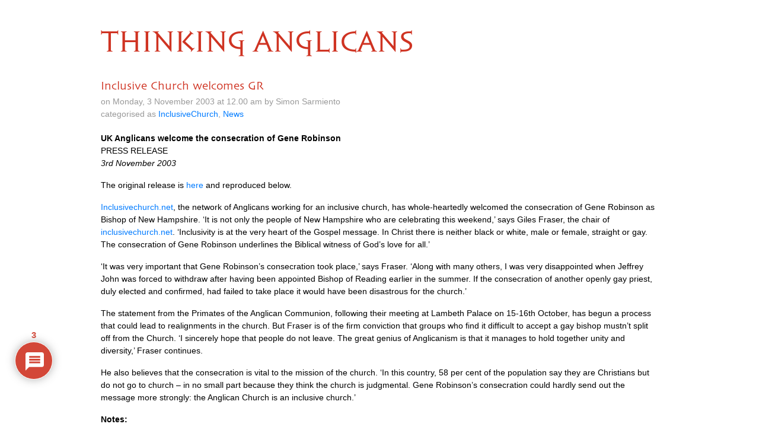

--- FILE ---
content_type: text/html; charset=UTF-8
request_url: https://www.thinkinganglicans.org.uk/287-2/
body_size: 70097
content:
<!DOCTYPE html>
<html lang="en">

<head>
  <meta charset="utf-8">
  <meta http-equiv="X-UA-Compatible" content="IE=edge">
  <meta name="viewport" content="width=device-width, initial-scale=1">
  <meta name="description" content="">
  <meta name="author" content="">

<!-- HTML5 shim and Respond.js for IE8 support of HTML5 elements and media queries -->
  <!--[if lt IE 9]>
      <script src="https://oss.maxcdn.com/html5shiv/3.7.2/html5shiv.min.js"></script>
      <script src="https://oss.maxcdn.com/respond/1.4.2/respond.min.js"></script>
      <![endif]-->
  <title>Inclusive Church welcomes GR | Thinking Anglicans</title>
	<style>img:is([sizes="auto" i], [sizes^="auto," i]) { contain-intrinsic-size: 3000px 1500px }</style>
	<script type="text/javascript">
/* <![CDATA[ */
window.koko_analytics = {"url":"https:\/\/www.thinkinganglicans.org.uk\/wp-admin\/admin-ajax.php?action=koko_analytics_collect","site_url":"https:\/\/www.thinkinganglicans.org.uk","post_id":14320,"path":"\/287-2\/","method":"fingerprint","use_cookie":false};
/* ]]> */
</script>

		<!-- All in One SEO 4.8.9 - aioseo.com -->
	<meta name="robots" content="max-image-preview:large" />
	<meta name="author" content="Simon Sarmiento"/>
	<link rel="canonical" href="https://www.thinkinganglicans.org.uk/287-2/" />
	<meta name="generator" content="All in One SEO (AIOSEO) 4.8.9" />
		<meta property="og:locale" content="en_GB" />
		<meta property="og:site_name" content="Thinking Anglicans" />
		<meta property="og:type" content="article" />
		<meta property="og:title" content="Inclusive Church welcomes GR | Thinking Anglicans" />
		<meta property="og:url" content="https://www.thinkinganglicans.org.uk/287-2/" />
		<meta property="article:published_time" content="2003-11-03T00:00:00+00:00" />
		<meta property="article:modified_time" content="2003-11-03T00:00:00+00:00" />
		<meta name="twitter:card" content="summary" />
		<meta name="twitter:title" content="Inclusive Church welcomes GR | Thinking Anglicans" />
		<script type="application/ld+json" class="aioseo-schema">
			{"@context":"https:\/\/schema.org","@graph":[{"@type":"Article","@id":"https:\/\/www.thinkinganglicans.org.uk\/287-2\/#article","name":"Inclusive Church welcomes GR | Thinking Anglicans","headline":"Inclusive Church welcomes GR","author":{"@id":"https:\/\/www.thinkinganglicans.org.uk\/author\/simon-sarmiento\/#author"},"publisher":{"@id":"https:\/\/www.thinkinganglicans.org.uk\/#organization"},"datePublished":"2003-11-03T00:00:00+00:00","dateModified":"2003-11-03T00:00:00+00:00","inLanguage":"en-GB","commentCount":3,"mainEntityOfPage":{"@id":"https:\/\/www.thinkinganglicans.org.uk\/287-2\/#webpage"},"isPartOf":{"@id":"https:\/\/www.thinkinganglicans.org.uk\/287-2\/#webpage"},"articleSection":"InclusiveChurch, News"},{"@type":"BreadcrumbList","@id":"https:\/\/www.thinkinganglicans.org.uk\/287-2\/#breadcrumblist","itemListElement":[{"@type":"ListItem","@id":"https:\/\/www.thinkinganglicans.org.uk#listItem","position":1,"name":"Home","item":"https:\/\/www.thinkinganglicans.org.uk","nextItem":{"@type":"ListItem","@id":"https:\/\/www.thinkinganglicans.org.uk\/category\/inclusivechurch\/#listItem","name":"InclusiveChurch"}},{"@type":"ListItem","@id":"https:\/\/www.thinkinganglicans.org.uk\/category\/inclusivechurch\/#listItem","position":2,"name":"InclusiveChurch","item":"https:\/\/www.thinkinganglicans.org.uk\/category\/inclusivechurch\/","nextItem":{"@type":"ListItem","@id":"https:\/\/www.thinkinganglicans.org.uk\/287-2\/#listItem","name":"Inclusive Church welcomes GR"},"previousItem":{"@type":"ListItem","@id":"https:\/\/www.thinkinganglicans.org.uk#listItem","name":"Home"}},{"@type":"ListItem","@id":"https:\/\/www.thinkinganglicans.org.uk\/287-2\/#listItem","position":3,"name":"Inclusive Church welcomes GR","previousItem":{"@type":"ListItem","@id":"https:\/\/www.thinkinganglicans.org.uk\/category\/inclusivechurch\/#listItem","name":"InclusiveChurch"}}]},{"@type":"Organization","@id":"https:\/\/www.thinkinganglicans.org.uk\/#organization","name":"Thinking Anglicans","url":"https:\/\/www.thinkinganglicans.org.uk\/"},{"@type":"Person","@id":"https:\/\/www.thinkinganglicans.org.uk\/author\/simon-sarmiento\/#author","url":"https:\/\/www.thinkinganglicans.org.uk\/author\/simon-sarmiento\/","name":"Simon Sarmiento","image":{"@type":"ImageObject","@id":"https:\/\/www.thinkinganglicans.org.uk\/287-2\/#authorImage","url":"https:\/\/secure.gravatar.com\/avatar\/72ceb6431022490eae1c54214e86b7209683d8144a3c969af178210d86c0df5c?s=96&d=mm&r=g","width":96,"height":96,"caption":"Simon Sarmiento"}},{"@type":"WebPage","@id":"https:\/\/www.thinkinganglicans.org.uk\/287-2\/#webpage","url":"https:\/\/www.thinkinganglicans.org.uk\/287-2\/","name":"Inclusive Church welcomes GR | Thinking Anglicans","inLanguage":"en-GB","isPartOf":{"@id":"https:\/\/www.thinkinganglicans.org.uk\/#website"},"breadcrumb":{"@id":"https:\/\/www.thinkinganglicans.org.uk\/287-2\/#breadcrumblist"},"author":{"@id":"https:\/\/www.thinkinganglicans.org.uk\/author\/simon-sarmiento\/#author"},"creator":{"@id":"https:\/\/www.thinkinganglicans.org.uk\/author\/simon-sarmiento\/#author"},"datePublished":"2003-11-03T00:00:00+00:00","dateModified":"2003-11-03T00:00:00+00:00"},{"@type":"WebSite","@id":"https:\/\/www.thinkinganglicans.org.uk\/#website","url":"https:\/\/www.thinkinganglicans.org.uk\/","name":"Thinking Anglicans","inLanguage":"en-GB","publisher":{"@id":"https:\/\/www.thinkinganglicans.org.uk\/#organization"}}]}
		</script>
		<!-- All in One SEO -->

<link rel='dns-prefetch' href='//stackpath.bootstrapcdn.com' />
<link rel="alternate" type="application/rss+xml" title="Thinking Anglicans &raquo; Inclusive Church welcomes GR Comments Feed" href="https://www.thinkinganglicans.org.uk/287-2/feed/" />
<script type="text/javascript">
/* <![CDATA[ */
window._wpemojiSettings = {"baseUrl":"https:\/\/s.w.org\/images\/core\/emoji\/16.0.1\/72x72\/","ext":".png","svgUrl":"https:\/\/s.w.org\/images\/core\/emoji\/16.0.1\/svg\/","svgExt":".svg","source":{"concatemoji":"https:\/\/www.thinkinganglicans.org.uk\/wp-includes\/js\/wp-emoji-release.min.js?ver=6.8.3"}};
/*! This file is auto-generated */
!function(s,n){var o,i,e;function c(e){try{var t={supportTests:e,timestamp:(new Date).valueOf()};sessionStorage.setItem(o,JSON.stringify(t))}catch(e){}}function p(e,t,n){e.clearRect(0,0,e.canvas.width,e.canvas.height),e.fillText(t,0,0);var t=new Uint32Array(e.getImageData(0,0,e.canvas.width,e.canvas.height).data),a=(e.clearRect(0,0,e.canvas.width,e.canvas.height),e.fillText(n,0,0),new Uint32Array(e.getImageData(0,0,e.canvas.width,e.canvas.height).data));return t.every(function(e,t){return e===a[t]})}function u(e,t){e.clearRect(0,0,e.canvas.width,e.canvas.height),e.fillText(t,0,0);for(var n=e.getImageData(16,16,1,1),a=0;a<n.data.length;a++)if(0!==n.data[a])return!1;return!0}function f(e,t,n,a){switch(t){case"flag":return n(e,"\ud83c\udff3\ufe0f\u200d\u26a7\ufe0f","\ud83c\udff3\ufe0f\u200b\u26a7\ufe0f")?!1:!n(e,"\ud83c\udde8\ud83c\uddf6","\ud83c\udde8\u200b\ud83c\uddf6")&&!n(e,"\ud83c\udff4\udb40\udc67\udb40\udc62\udb40\udc65\udb40\udc6e\udb40\udc67\udb40\udc7f","\ud83c\udff4\u200b\udb40\udc67\u200b\udb40\udc62\u200b\udb40\udc65\u200b\udb40\udc6e\u200b\udb40\udc67\u200b\udb40\udc7f");case"emoji":return!a(e,"\ud83e\udedf")}return!1}function g(e,t,n,a){var r="undefined"!=typeof WorkerGlobalScope&&self instanceof WorkerGlobalScope?new OffscreenCanvas(300,150):s.createElement("canvas"),o=r.getContext("2d",{willReadFrequently:!0}),i=(o.textBaseline="top",o.font="600 32px Arial",{});return e.forEach(function(e){i[e]=t(o,e,n,a)}),i}function t(e){var t=s.createElement("script");t.src=e,t.defer=!0,s.head.appendChild(t)}"undefined"!=typeof Promise&&(o="wpEmojiSettingsSupports",i=["flag","emoji"],n.supports={everything:!0,everythingExceptFlag:!0},e=new Promise(function(e){s.addEventListener("DOMContentLoaded",e,{once:!0})}),new Promise(function(t){var n=function(){try{var e=JSON.parse(sessionStorage.getItem(o));if("object"==typeof e&&"number"==typeof e.timestamp&&(new Date).valueOf()<e.timestamp+604800&&"object"==typeof e.supportTests)return e.supportTests}catch(e){}return null}();if(!n){if("undefined"!=typeof Worker&&"undefined"!=typeof OffscreenCanvas&&"undefined"!=typeof URL&&URL.createObjectURL&&"undefined"!=typeof Blob)try{var e="postMessage("+g.toString()+"("+[JSON.stringify(i),f.toString(),p.toString(),u.toString()].join(",")+"));",a=new Blob([e],{type:"text/javascript"}),r=new Worker(URL.createObjectURL(a),{name:"wpTestEmojiSupports"});return void(r.onmessage=function(e){c(n=e.data),r.terminate(),t(n)})}catch(e){}c(n=g(i,f,p,u))}t(n)}).then(function(e){for(var t in e)n.supports[t]=e[t],n.supports.everything=n.supports.everything&&n.supports[t],"flag"!==t&&(n.supports.everythingExceptFlag=n.supports.everythingExceptFlag&&n.supports[t]);n.supports.everythingExceptFlag=n.supports.everythingExceptFlag&&!n.supports.flag,n.DOMReady=!1,n.readyCallback=function(){n.DOMReady=!0}}).then(function(){return e}).then(function(){var e;n.supports.everything||(n.readyCallback(),(e=n.source||{}).concatemoji?t(e.concatemoji):e.wpemoji&&e.twemoji&&(t(e.twemoji),t(e.wpemoji)))}))}((window,document),window._wpemojiSettings);
/* ]]> */
</script>
<style id='wp-emoji-styles-inline-css' type='text/css'>

	img.wp-smiley, img.emoji {
		display: inline !important;
		border: none !important;
		box-shadow: none !important;
		height: 1em !important;
		width: 1em !important;
		margin: 0 0.07em !important;
		vertical-align: -0.1em !important;
		background: none !important;
		padding: 0 !important;
	}
</style>
<link rel='stylesheet' id='bootstrap-css' href='https://stackpath.bootstrapcdn.com/bootstrap/4.1.1/css/bootstrap.min.css' type='text/css' media='all' />
<link rel='stylesheet' id='ta-font-css' href='https://www.thinkinganglicans.org.uk/wp-content/themes/ta/sophia/sophia.css' type='text/css' media='all' />
<link rel='stylesheet' id='ta-skia-css' href='https://www.thinkinganglicans.org.uk/wp-content/themes/ta/skia/skia.css' type='text/css' media='all' />
<link rel='stylesheet' id='ta-style-css' href='https://www.thinkinganglicans.org.uk/wp-content/themes/ta/style.css' type='text/css' media='all' />
<link rel='stylesheet' id='wpdiscuz-frontend-css-css' href='https://www.thinkinganglicans.org.uk/wp-content/plugins/wpdiscuz/themes/default/style.css?ver=7.6.35' type='text/css' media='all' />
<style id='wpdiscuz-frontend-css-inline-css' type='text/css'>
 #wpdcom .wpd-blog-administrator .wpd-comment-label{color:#ffffff;background-color:#CF3322;border:none}#wpdcom .wpd-blog-administrator .wpd-comment-author, #wpdcom .wpd-blog-administrator .wpd-comment-author a{color:#CF3322}#wpdcom.wpd-layout-1 .wpd-comment .wpd-blog-administrator .wpd-avatar img{border-color:#CF3322}#wpdcom.wpd-layout-2 .wpd-comment.wpd-reply .wpd-comment-wrap.wpd-blog-administrator{border-left:3px solid #CF3322}#wpdcom.wpd-layout-2 .wpd-comment .wpd-blog-administrator .wpd-avatar img{border-bottom-color:#CF3322}#wpdcom.wpd-layout-3 .wpd-blog-administrator .wpd-comment-subheader{border-top:1px dashed #CF3322}#wpdcom.wpd-layout-3 .wpd-reply .wpd-blog-administrator .wpd-comment-right{border-left:1px solid #CF3322}#wpdcom .wpd-blog-editor .wpd-comment-label{color:#ffffff;background-color:#CF3322;border:none}#wpdcom .wpd-blog-editor .wpd-comment-author, #wpdcom .wpd-blog-editor .wpd-comment-author a{color:#CF3322}#wpdcom.wpd-layout-1 .wpd-comment .wpd-blog-editor .wpd-avatar img{border-color:#CF3322}#wpdcom.wpd-layout-2 .wpd-comment.wpd-reply .wpd-comment-wrap.wpd-blog-editor{border-left:3px solid #CF3322}#wpdcom.wpd-layout-2 .wpd-comment .wpd-blog-editor .wpd-avatar img{border-bottom-color:#CF3322}#wpdcom.wpd-layout-3 .wpd-blog-editor .wpd-comment-subheader{border-top:1px dashed #CF3322}#wpdcom.wpd-layout-3 .wpd-reply .wpd-blog-editor .wpd-comment-right{border-left:1px solid #CF3322}#wpdcom .wpd-blog-author .wpd-comment-label{color:#ffffff;background-color:#CF3322;border:none}#wpdcom .wpd-blog-author .wpd-comment-author, #wpdcom .wpd-blog-author .wpd-comment-author a{color:#CF3322}#wpdcom.wpd-layout-1 .wpd-comment .wpd-blog-author .wpd-avatar img{border-color:#CF3322}#wpdcom.wpd-layout-2 .wpd-comment .wpd-blog-author .wpd-avatar img{border-bottom-color:#CF3322}#wpdcom.wpd-layout-3 .wpd-blog-author .wpd-comment-subheader{border-top:1px dashed #CF3322}#wpdcom.wpd-layout-3 .wpd-reply .wpd-blog-author .wpd-comment-right{border-left:1px solid #CF3322}#wpdcom .wpd-blog-contributor .wpd-comment-label{color:#ffffff;background-color:#CF3322;border:none}#wpdcom .wpd-blog-contributor .wpd-comment-author, #wpdcom .wpd-blog-contributor .wpd-comment-author a{color:#CF3322}#wpdcom.wpd-layout-1 .wpd-comment .wpd-blog-contributor .wpd-avatar img{border-color:#CF3322}#wpdcom.wpd-layout-2 .wpd-comment .wpd-blog-contributor .wpd-avatar img{border-bottom-color:#CF3322}#wpdcom.wpd-layout-3 .wpd-blog-contributor .wpd-comment-subheader{border-top:1px dashed #CF3322}#wpdcom.wpd-layout-3 .wpd-reply .wpd-blog-contributor .wpd-comment-right{border-left:1px solid #CF3322}#wpdcom .wpd-blog-subscriber .wpd-comment-label{color:#ffffff;background-color:#CF3322;border:none}#wpdcom .wpd-blog-subscriber .wpd-comment-author, #wpdcom .wpd-blog-subscriber .wpd-comment-author a{color:#CF3322}#wpdcom.wpd-layout-2 .wpd-comment .wpd-blog-subscriber .wpd-avatar img{border-bottom-color:#CF3322}#wpdcom.wpd-layout-3 .wpd-blog-subscriber .wpd-comment-subheader{border-top:1px dashed #CF3322}#wpdcom .wpd-blog-post_author .wpd-comment-label{color:#ffffff;background-color:#CF3322;border:none}#wpdcom .wpd-blog-post_author .wpd-comment-author, #wpdcom .wpd-blog-post_author .wpd-comment-author a{color:#CF3322}#wpdcom .wpd-blog-post_author .wpd-avatar img{border-color:#CF3322}#wpdcom.wpd-layout-1 .wpd-comment .wpd-blog-post_author .wpd-avatar img{border-color:#CF3322}#wpdcom.wpd-layout-2 .wpd-comment.wpd-reply .wpd-comment-wrap.wpd-blog-post_author{border-left:3px solid #CF3322}#wpdcom.wpd-layout-2 .wpd-comment .wpd-blog-post_author .wpd-avatar img{border-bottom-color:#CF3322}#wpdcom.wpd-layout-3 .wpd-blog-post_author .wpd-comment-subheader{border-top:1px dashed #CF3322}#wpdcom.wpd-layout-3 .wpd-reply .wpd-blog-post_author .wpd-comment-right{border-left:1px solid #CF3322}#wpdcom .wpd-blog-guest .wpd-comment-label{color:#ffffff;background-color:#CF3322;border:none}#wpdcom .wpd-blog-guest .wpd-comment-author, #wpdcom .wpd-blog-guest .wpd-comment-author a{color:#CF3322}#wpdcom.wpd-layout-3 .wpd-blog-guest .wpd-comment-subheader{border-top:1px dashed #CF3322}#comments, #respond, .comments-area, #wpdcom{}#wpdcom .ql-editor > *{color:#000000}#wpdcom .ql-editor::before{}#wpdcom .ql-toolbar{border:1px solid #DDDDDD;border-top:none}#wpdcom .ql-container{border:1px solid #DDDDDD;border-bottom:none}#wpdcom .wpd-form-row .wpdiscuz-item input[type="text"], #wpdcom .wpd-form-row .wpdiscuz-item input[type="email"], #wpdcom .wpd-form-row .wpdiscuz-item input[type="url"], #wpdcom .wpd-form-row .wpdiscuz-item input[type="color"], #wpdcom .wpd-form-row .wpdiscuz-item input[type="date"], #wpdcom .wpd-form-row .wpdiscuz-item input[type="datetime"], #wpdcom .wpd-form-row .wpdiscuz-item input[type="datetime-local"], #wpdcom .wpd-form-row .wpdiscuz-item input[type="month"], #wpdcom .wpd-form-row .wpdiscuz-item input[type="number"], #wpdcom .wpd-form-row .wpdiscuz-item input[type="time"], #wpdcom textarea, #wpdcom select{border:1px solid #DDDDDD;color:#000000}#wpdcom .wpd-form-row .wpdiscuz-item textarea{border:1px solid #DDDDDD}#wpdcom input::placeholder, #wpdcom textarea::placeholder, #wpdcom input::-moz-placeholder, #wpdcom textarea::-webkit-input-placeholder{}#wpdcom .wpd-comment-text{color:#000000}#wpdcom .wpd-thread-head .wpd-thread-info{border-bottom:2px solid #CF3322}#wpdcom .wpd-thread-head .wpd-thread-info.wpd-reviews-tab svg{fill:#CF3322}#wpdcom .wpd-thread-head .wpdiscuz-user-settings{border-bottom:2px solid #CF3322}#wpdcom .wpd-thread-head .wpdiscuz-user-settings:hover{color:#CF3322}#wpdcom .wpd-comment .wpd-follow-link:hover{color:#CF3322}#wpdcom .wpd-comment-status .wpd-sticky{color:#CF3322}#wpdcom .wpd-thread-filter .wpdf-active{color:#CF3322;border-bottom-color:#CF3322}#wpdcom .wpd-comment-info-bar{border:1px dashed #d95c4f;background:#fbebe9}#wpdcom .wpd-comment-info-bar .wpd-current-view i{color:#CF3322}#wpdcom .wpd-filter-view-all:hover{background:#CF3322}#wpdcom .wpdiscuz-item .wpdiscuz-rating > label{color:#DDDDDD}#wpdcom .wpdiscuz-item .wpdiscuz-rating:not(:checked) > label:hover, .wpdiscuz-rating:not(:checked) > label:hover ~ label{}#wpdcom .wpdiscuz-item .wpdiscuz-rating > input ~ label:hover, #wpdcom .wpdiscuz-item .wpdiscuz-rating > input:not(:checked) ~ label:hover ~ label, #wpdcom .wpdiscuz-item .wpdiscuz-rating > input:not(:checked) ~ label:hover ~ label{color:#FFED85}#wpdcom .wpdiscuz-item .wpdiscuz-rating > input:checked ~ label:hover, #wpdcom .wpdiscuz-item .wpdiscuz-rating > input:checked ~ label:hover, #wpdcom .wpdiscuz-item .wpdiscuz-rating > label:hover ~ input:checked ~ label, #wpdcom .wpdiscuz-item .wpdiscuz-rating > input:checked + label:hover ~ label, #wpdcom .wpdiscuz-item .wpdiscuz-rating > input:checked ~ label:hover ~ label, .wpd-custom-field .wcf-active-star, #wpdcom .wpdiscuz-item .wpdiscuz-rating > input:checked ~ label{color:#FFD700}#wpd-post-rating .wpd-rating-wrap .wpd-rating-stars svg .wpd-star{fill:#DDDDDD}#wpd-post-rating .wpd-rating-wrap .wpd-rating-stars svg .wpd-active{fill:#FFD700}#wpd-post-rating .wpd-rating-wrap .wpd-rate-starts svg .wpd-star{fill:#DDDDDD}#wpd-post-rating .wpd-rating-wrap .wpd-rate-starts:hover svg .wpd-star{fill:#FFED85}#wpd-post-rating.wpd-not-rated .wpd-rating-wrap .wpd-rate-starts svg:hover ~ svg .wpd-star{fill:#DDDDDD}.wpdiscuz-post-rating-wrap .wpd-rating .wpd-rating-wrap .wpd-rating-stars svg .wpd-star{fill:#DDDDDD}.wpdiscuz-post-rating-wrap .wpd-rating .wpd-rating-wrap .wpd-rating-stars svg .wpd-active{fill:#FFD700}#wpdcom .wpd-comment .wpd-follow-active{color:#ff7a00}#wpdcom .page-numbers{color:#555;border:#555 1px solid}#wpdcom span.current{background:#555}#wpdcom.wpd-layout-1 .wpd-new-loaded-comment > .wpd-comment-wrap > .wpd-comment-right{background:#FFFAD6}#wpdcom.wpd-layout-2 .wpd-new-loaded-comment.wpd-comment > .wpd-comment-wrap > .wpd-comment-right{background:#FFFAD6}#wpdcom.wpd-layout-2 .wpd-new-loaded-comment.wpd-comment.wpd-reply > .wpd-comment-wrap > .wpd-comment-right{background:transparent}#wpdcom.wpd-layout-2 .wpd-new-loaded-comment.wpd-comment.wpd-reply > .wpd-comment-wrap{background:#FFFAD6}#wpdcom.wpd-layout-3 .wpd-new-loaded-comment.wpd-comment > .wpd-comment-wrap > .wpd-comment-right{background:#FFFAD6}#wpdcom .wpd-follow:hover i, #wpdcom .wpd-unfollow:hover i, #wpdcom .wpd-comment .wpd-follow-active:hover i{color:#CF3322}#wpdcom .wpdiscuz-readmore{cursor:pointer;color:#CF3322}.wpd-custom-field .wcf-pasiv-star, #wpcomm .wpdiscuz-item .wpdiscuz-rating > label{color:#DDDDDD}.wpd-wrapper .wpd-list-item.wpd-active{border-top:3px solid #CF3322}#wpdcom.wpd-layout-2 .wpd-comment.wpd-reply.wpd-unapproved-comment .wpd-comment-wrap{border-left:3px solid #FFFAD6}#wpdcom.wpd-layout-3 .wpd-comment.wpd-reply.wpd-unapproved-comment .wpd-comment-right{border-left:1px solid #FFFAD6}#wpdcom .wpd-prim-button{background-color:#555555;color:#FFFFFF}#wpdcom .wpd_label__check i.wpdicon-on{color:#555555;border:1px solid #aaaaaa}#wpd-bubble-wrapper #wpd-bubble-all-comments-count{color:#CF3322}#wpd-bubble-wrapper > div{background-color:#CF3322}#wpd-bubble-wrapper > #wpd-bubble #wpd-bubble-add-message{background-color:#CF3322}#wpd-bubble-wrapper > #wpd-bubble #wpd-bubble-add-message::before{border-left-color:#CF3322;border-right-color:#CF3322}#wpd-bubble-wrapper.wpd-right-corner > #wpd-bubble #wpd-bubble-add-message::before{border-left-color:#CF3322;border-right-color:#CF3322}.wpd-inline-icon-wrapper path.wpd-inline-icon-first{fill:#CF3322}.wpd-inline-icon-count{background-color:#CF3322}.wpd-inline-icon-count::before{border-right-color:#CF3322}.wpd-inline-form-wrapper::before{border-bottom-color:#CF3322}.wpd-inline-form-question{background-color:#CF3322}.wpd-inline-form{background-color:#CF3322}.wpd-last-inline-comments-wrapper{border-color:#CF3322}.wpd-last-inline-comments-wrapper::before{border-bottom-color:#CF3322}.wpd-last-inline-comments-wrapper .wpd-view-all-inline-comments{background:#CF3322}.wpd-last-inline-comments-wrapper .wpd-view-all-inline-comments:hover,.wpd-last-inline-comments-wrapper .wpd-view-all-inline-comments:active,.wpd-last-inline-comments-wrapper .wpd-view-all-inline-comments:focus{background-color:#CF3322}#wpdcom .ql-snow .ql-tooltip[data-mode="link"]::before{content:"Enter link:"}#wpdcom .ql-snow .ql-tooltip.ql-editing a.ql-action::after{content:"Save"}.comments-area{width:auto}.wpd-comment-text p{font-size:14px}
</style>
<link rel='stylesheet' id='wpdiscuz-fa-css' href='https://www.thinkinganglicans.org.uk/wp-content/plugins/wpdiscuz/assets/third-party/font-awesome-5.13.0/css/fa.min.css?ver=7.6.35' type='text/css' media='all' />
<link rel='stylesheet' id='wpdiscuz-combo-css-css' href='https://www.thinkinganglicans.org.uk/wp-content/plugins/wpdiscuz/assets/css/wpdiscuz-combo.min.css?ver=6.8.3' type='text/css' media='all' />
<script type="text/javascript" src="https://www.thinkinganglicans.org.uk/wp-includes/js/jquery/jquery.min.js?ver=3.7.1" id="jquery-core-js"></script>
<script type="text/javascript" src="https://www.thinkinganglicans.org.uk/wp-includes/js/jquery/jquery-migrate.min.js?ver=3.4.1" id="jquery-migrate-js"></script>
<link rel="https://api.w.org/" href="https://www.thinkinganglicans.org.uk/wp-json/" /><link rel="alternate" title="JSON" type="application/json" href="https://www.thinkinganglicans.org.uk/wp-json/wp/v2/posts/14320" /><link rel="EditURI" type="application/rsd+xml" title="RSD" href="https://www.thinkinganglicans.org.uk/xmlrpc.php?rsd" />
<meta name="generator" content="WordPress 6.8.3" />
<link rel='shortlink' href='https://www.thinkinganglicans.org.uk/?p=14320' />
<link rel="alternate" title="oEmbed (JSON)" type="application/json+oembed" href="https://www.thinkinganglicans.org.uk/wp-json/oembed/1.0/embed?url=https%3A%2F%2Fwww.thinkinganglicans.org.uk%2F287-2%2F" />
<link rel="alternate" title="oEmbed (XML)" type="text/xml+oembed" href="https://www.thinkinganglicans.org.uk/wp-json/oembed/1.0/embed?url=https%3A%2F%2Fwww.thinkinganglicans.org.uk%2F287-2%2F&#038;format=xml" />
<link rel="icon" href="https://www.thinkinganglicans.org.uk/wp-content/uploads/2018/06/cropped-ta-favicon-1-1-32x32.png" sizes="32x32" />
<link rel="icon" href="https://www.thinkinganglicans.org.uk/wp-content/uploads/2018/06/cropped-ta-favicon-1-1-192x192.png" sizes="192x192" />
<link rel="apple-touch-icon" href="https://www.thinkinganglicans.org.uk/wp-content/uploads/2018/06/cropped-ta-favicon-1-1-180x180.png" />
<meta name="msapplication-TileImage" content="https://www.thinkinganglicans.org.uk/wp-content/uploads/2018/06/cropped-ta-favicon-1-1-270x270.png" />
		<style type="text/css" id="wp-custom-css">
			
.ta-bt-first-word {
	text-transform: uppercase;
	color: #CF3322;
}

.ta-bt-after-first {
	text-transform: uppercase;
	color: #CF3322;
}
/*
#wpdcom .wpd-blog-guest .wpd-comment-author, #wpdcom .wpd-blog-guest .wpd-comment-author a 
{
    color: #CF3322;
}
#wpd-bubble-wrapper > div, #wpd-bubble-wrapper > #wpd-bubble #wpd-bubble-add-messag,#wpd-bubble-wrapper > #wpd-bubble #wpd-bubble-add-message, #wpdcom .wpd-blog-administrator .wpd-comment-label
{
    background-color: #CF3322;
}
#wpdcom.wpd-layout-1 .wpd-comment .wpd-blog-administrator .wpd-avatar img {
    border-color: #CF3322;
}

#wpd-bubble-wrapper #wpd-bubble-all-comments-count, #wpdcom .wpd-blog-administrator .wpd-comment-author, #wpdcom .wpd-blog-administrator .wpd-comment-author a
{
    color: #CF3322;
}
#wpd-bubble-wrapper > #wpd-bubble #wpd-bubble-add-message::before {
    border-left-color: #CF3322;
    border-right-color: #CF3322;
}
#wpdcom .wpdiscuz-readmore {
    color: #CF3322;
}
*/

/* 23 Nov 2020 */
img.full-width-img {
	width: 100%	;
  height: auto;
}		</style>
		</head>

<body>

<!--
  <div class="blog-masthead">
    <div class="container">
      <nav class="blog-nav">
        <a class="blog-nav-item active" href="#">Home</a>
        <a class="blog-nav-item" href="#">New features</a>
        <a class="blog-nav-item" href="#">Press</a>
        <a class="blog-nav-item" href="#">New hires</a>
        <a class="blog-nav-item" href="#">About</a>
      </nav>
    </div>
  </div>
-->

  <div class="container">

    <div class="blog-header">
      <h1 class="sophia blog-title"><a href="https://www.thinkinganglicans.org.uk"><span class="ta-bt-first-word">Thinking</span><span class="ta-bt-after-first"> Anglicans</span></a></h1>
      <p class="lead blog-description"></p>
    </div>

<div class="row">
  <div class="col-sm-12">

    <div class="blog-post">
  <h2 class="blog-post-title">Inclusive Church welcomes GR</h2>
  <p class="blog-post-meta">on Monday, 3 November 2003 at 12.00 am by Simon Sarmiento<br />
    categorised as <a href="https://www.thinkinganglicans.org.uk/category/inclusivechurch/" rel="category tag">InclusiveChurch</a>, <a href="https://www.thinkinganglicans.org.uk/category/news/" rel="category tag">News</a>  </p>

 <p><strong>UK Anglicans welcome the consecration of Gene Robinson</strong><br />
PRESS <span class="caps">RELEASE</span><br />
<em>3rd November 2003</em></p>
<p>The original release is <a href="http://www.inclusivechurch.net/pressrelease031101.shtml">here</a> and reproduced below.</p>
<p><span id="more-14320"></span></p>
<p><a href="http://www.inclusivechurch.net">Inclusivechurch.net</a>, the network of Anglicans working for an inclusive church, has whole-heartedly welcomed the consecration of Gene Robinson as Bishop of New Hampshire. &#8216;It is not only the people of New Hampshire who are celebrating this weekend,&#8217; says Giles Fraser, the chair of <a href="http://www.inclusivechurch.net">inclusivechurch.net</a>. &#8216;Inclusivity is at the very heart of the Gospel message. In Christ there is neither black or white, male or female, straight or gay. The consecration of Gene Robinson underlines the Biblical witness of God&#8217;s love for all.&#8217;</p>
<p>&#8216;It was very important that Gene Robinson&#8217;s consecration took place,&#8217; says Fraser. &#8216;Along with many others, I was very disappointed when Jeffrey John was forced to withdraw after having been appointed Bishop of Reading earlier in the summer. If the consecration of another openly gay priest, duly elected and confirmed, had failed to take place it would have been disastrous for the church.&#8217;</p>
<p>The statement from the Primates of the Anglican Communion, following their meeting at Lambeth Palace on 15-16th October, has begun a process that could lead to realignments in the church. But Fraser is of the firm conviction that groups who find it difficult to accept a gay bishop mustn&#8217;t split off from the Church. &#8216;I sincerely hope that people do not leave. The great genius of Anglicanism is that it manages to hold together unity and diversity,&#8217; Fraser continues.</p>
<p>He also believes that the consecration is vital to the mission of the church. &#8216;In this country, 58 per cent of the population say they are Christians but do not go to church &#8211; in no small part because they think the church is judgmental. Gene Robinson&#8217;s consecration could hardly send out the message more strongly: the Anglican Church is an inclusive church.&#8217;</p>
<p><strong>Notes:</strong></p>
<p>Giles Fraser, the chair of <a href="http://www.inclusivechurch.net">inclusivechurch.net</a>, can be contacted for comment directly on 07811 444011.</p>
<p><a href="http://www.inclusivechurch.net">Inclusivechurch.net</a> is a grassroots network of Anglicans with a campaigning edge, open to anyone who shares the vision of an inclusive church. It consists of thousands of people concerned over recent injustices in the church, including individuals from all wings of the Church. A number of organizations including <span class="caps">LGCM, </span>Changing Attitudes, Affirming Catholicism, <span class="caps">MCU, GRAS</span> and the Open Synod group are involved.</p>
<p>In August 2003 a petition was launched on the website <a href="http://www.inclusivechurch.net">inclusivechurch.net</a>. It contains a Statement of Belief written by a group of Oxford theologians. The statement expresses the strong conviction that the Church is for all people regardless of sex, race or sexual orientation. It calls on the Church to act justly, particularly in the appointment of clergy and bishops regardless of sex, race or sexual orientation. Visitors to the website, be they individuals, <span class="caps">PC</span>Cs (Parochial Church Councils) or other organizations, are invited to register their support.</p>

</div><!-- /.blog-post -->
    <div class="wpdiscuz_top_clearing"></div>
    <div id='comments' class='comments-area'><div id='respond' style='width: 0;height: 0;clear: both;margin: 0;padding: 0;'></div>    <div id="wpdcom" class="wpdiscuz_unauth wpd-default wpd-layout-3 wpd-comments-open">
                    <div class="wc_social_plugin_wrapper">
                            </div>
            <div class="wpd-form-wrap">
                <div class="wpd-form-head">
                                            <div class="wpd-sbs-toggle">
                            <i class="far fa-envelope"></i> <span
                                class="wpd-sbs-title">Subscribe</span>
                            <i class="fas fa-caret-down"></i>
                        </div>
                                            <div class="wpd-auth">
                                                <div class="wpd-login">
                                                    </div>
                    </div>
                </div>
                                                    <div class="wpdiscuz-subscribe-bar wpdiscuz-hidden">
                                                    <form action="https://www.thinkinganglicans.org.uk/wp-admin/admin-ajax.php?action=wpdAddSubscription"
                                  method="post" id="wpdiscuz-subscribe-form">
                                <div class="wpdiscuz-subscribe-form-intro">Notify of </div>
                                <div class="wpdiscuz-subscribe-form-option"
                                     style="width:40%;">
                                    <select class="wpdiscuz_select" name="wpdiscuzSubscriptionType">
                                                                                    <option value="post">new follow-up comments</option>
                                                                                                                                <option
                                                value="all_comment" >new replies to my comments</option>
                                                                                </select>
                                </div>
                                                                    <div class="wpdiscuz-item wpdiscuz-subscribe-form-email">
                                        <input class="email" type="email" name="wpdiscuzSubscriptionEmail"
                                               required="required" value=""
                                               placeholder="Email"/>
                                    </div>
                                                                    <div class="wpdiscuz-subscribe-form-button">
                                    <input id="wpdiscuz_subscription_button" class="wpd-prim-button wpd_not_clicked"
                                           type="submit"
                                           value="›"
                                           name="wpdiscuz_subscription_button"/>
                                </div>
                                <input type="hidden" id="wpdiscuz_subscribe_form_nonce" name="wpdiscuz_subscribe_form_nonce" value="db23b8e163" /><input type="hidden" name="_wp_http_referer" value="/287-2/" />                            </form>
                                                </div>
                            <div
            class="wpd-form wpd-form-wrapper wpd-main-form-wrapper" id='wpd-main-form-wrapper-0_0'>
                                        <form  method="post" enctype="multipart/form-data" data-uploading="false" class="wpd_comm_form wpd_main_comm_form"                >
                                        <div class="wpd-field-comment">
                        <div class="wpdiscuz-item wc-field-textarea">
                            <div class="wpdiscuz-textarea-wrap ">
                                                                                                        <div class="wpd-avatar">
                                        <img alt='guest' src='https://secure.gravatar.com/avatar/d3419e2115d4c95730861849f46d3f1b15149cca07f7cba86cfea0a1997e41e9?s=56&#038;d=mm&#038;r=g' srcset='https://secure.gravatar.com/avatar/d3419e2115d4c95730861849f46d3f1b15149cca07f7cba86cfea0a1997e41e9?s=112&#038;d=mm&#038;r=g 2x' class='avatar avatar-56 photo' height='56' width='56' decoding='async'/>                                    </div>
                                                <div id="wpd-editor-wraper-0_0" style="display: none;">
                <div id="wpd-editor-char-counter-0_0"
                     class="wpd-editor-char-counter"></div>
                <label style="display: none;" for="wc-textarea-0_0">Label</label>
                <textarea id="wc-textarea-0_0" name="wc_comment"
                          class="wc_comment wpd-field"></textarea>
                <div id="wpd-editor-0_0"></div>
                        <div id="wpd-editor-toolbar-0_0">
                            <button title="Bold"
                        class="ql-bold"  ></button>
                                <button title="Italic"
                        class="ql-italic"  ></button>
                                <button title="Underline"
                        class="ql-underline"  ></button>
                                <button title="Strike"
                        class="ql-strike"  ></button>
                                <button title="Ordered List"
                        class="ql-list" value='ordered' ></button>
                                <button title="Unordered List"
                        class="ql-list" value='bullet' ></button>
                                <button title="Blockquote"
                        class="ql-blockquote"  ></button>
                                <button title="Code Block"
                        class="ql-code-block"  ></button>
                                <button title="Link"
                        class="ql-link"  ></button>
                                <button title="Source Code"
                        class="ql-sourcecode"  data-wpde_button_name='sourcecode'>{}</button>
                                <button title="Spoiler"
                        class="ql-spoiler"  data-wpde_button_name='spoiler'>[+]</button>
                            <div class="wpd-editor-buttons-right">
                <span class='wmu-upload-wrap' wpd-tooltip='Attach an image to this comment' wpd-tooltip-position='left'><label class='wmu-add'><i class='far fa-image'></i><input style='display:none;' class='wmu-add-files' type='file' name='wmu_files'  accept='image/*'/></label></span>            </div>
        </div>
                    </div>
                                        </div>
                        </div>
                    </div>
                    <div class="wpd-form-foot" style='display:none;'>
                        <div class="wpdiscuz-textarea-foot">
                                                        <div class="wpdiscuz-button-actions"><div class='wmu-action-wrap'><div class='wmu-tabs wmu-images-tab wmu-hide'></div></div></div>
                        </div>
                                <div class="wpd-form-row">
                    <div class="wpd-form-col-left">
                        <div class="wpdiscuz-item wc_name-wrapper wpd-has-icon">
                                    <div class="wpd-field-icon"><i
                            class="fas fa-user"></i>
                    </div>
                                    <input id="wc_name-0_0" value="" required='required' aria-required='true'                       class="wc_name wpd-field" type="text"
                       name="wc_name"
                       placeholder="Name*"
                       maxlength="50" pattern='.{3,50}'                       title="">
                <label for="wc_name-0_0"
                       class="wpdlb">Name*</label>
                            </div>
                        <div class="wpdiscuz-item wc_email-wrapper wpd-has-icon">
                                    <div class="wpd-field-icon"><i
                            class="fas fa-at"></i>
                    </div>
                                    <input id="wc_email-0_0" value="" required='required' aria-required='true'                       class="wc_email wpd-field" type="email"
                       name="wc_email"
                       placeholder="Email*"/>
                <label for="wc_email-0_0"
                       class="wpdlb">Email*</label>
                            </div>
                            <div class="wpdiscuz-item wc_website-wrapper wpd-has-icon">
                                            <div class="wpd-field-icon"><i
                                class="fas fa-link"></i>
                        </div>
                                        <input id="wc_website-0_0" value=""
                           class="wc_website wpd-field" type="text"
                           name="wc_website"
                           placeholder="Website"/>
                    <label for="wc_website-0_0"
                           class="wpdlb">Website</label>
                                    </div>
                        </div>
                <div class="wpd-form-col-right">
                    <div class="wc-field-submit">
                                                <label class="wpd_label"
                           wpd-tooltip="Notify of new replies to this comment">
                        <input id="wc_notification_new_comment-0_0"
                               class="wc_notification_new_comment-0_0 wpd_label__checkbox"
                               value="comment" type="checkbox"
                               name="wpdiscuz_notification_type" />
                        <span class="wpd_label__text">
                                <span class="wpd_label__check">
                                    <i class="fas fa-bell wpdicon wpdicon-on"></i>
                                    <i class="fas fa-bell-slash wpdicon wpdicon-off"></i>
                                </span>
                            </span>
                    </label>
                            <input id="wpd-field-submit-0_0"
                   class="wc_comm_submit wpd_not_clicked wpd-prim-button" type="submit"
                   name="submit" value="Post Comment"
                   aria-label="Post Comment"/>
        </div>
                </div>
                    <div class="clearfix"></div>
        </div>
                            </div>
                                        <input type="hidden" class="wpdiscuz_unique_id" value="0_0"
                           name="wpdiscuz_unique_id">
                    <p style="display: none;"><input type="hidden" id="akismet_comment_nonce" name="akismet_comment_nonce" value="ea4329151a" /></p><p style="display: none !important;" class="akismet-fields-container" data-prefix="ak_"><label>&#916;<textarea name="ak_hp_textarea" cols="45" rows="8" maxlength="100"></textarea></label><input type="hidden" id="ak_js_1" name="ak_js" value="6"/><script>document.getElementById( "ak_js_1" ).setAttribute( "value", ( new Date() ).getTime() );</script></p>                </form>
                        </div>
                <div id="wpdiscuz_hidden_secondary_form" style="display: none;">
                    <div
            class="wpd-form wpd-form-wrapper wpd-secondary-form-wrapper" id='wpd-secondary-form-wrapper-wpdiscuzuniqueid' style='display: none;'>
                            <div class="wpd-secondary-forms-social-content"></div>
                <div class="clearfix"></div>
                                        <form  method="post" enctype="multipart/form-data" data-uploading="false" class="wpd_comm_form wpd-secondary-form-wrapper"                >
                                        <div class="wpd-field-comment">
                        <div class="wpdiscuz-item wc-field-textarea">
                            <div class="wpdiscuz-textarea-wrap ">
                                                                                                        <div class="wpd-avatar">
                                        <img alt='guest' src='https://secure.gravatar.com/avatar/7007a8bcf2097cc9e3aaeec63e908aa84e0e844e98ae40d10daee851b935ad83?s=56&#038;d=mm&#038;r=g' srcset='https://secure.gravatar.com/avatar/7007a8bcf2097cc9e3aaeec63e908aa84e0e844e98ae40d10daee851b935ad83?s=112&#038;d=mm&#038;r=g 2x' class='avatar avatar-56 photo' height='56' width='56' decoding='async'/>                                    </div>
                                                <div id="wpd-editor-wraper-wpdiscuzuniqueid" style="display: none;">
                <div id="wpd-editor-char-counter-wpdiscuzuniqueid"
                     class="wpd-editor-char-counter"></div>
                <label style="display: none;" for="wc-textarea-wpdiscuzuniqueid">Label</label>
                <textarea id="wc-textarea-wpdiscuzuniqueid" name="wc_comment"
                          class="wc_comment wpd-field"></textarea>
                <div id="wpd-editor-wpdiscuzuniqueid"></div>
                        <div id="wpd-editor-toolbar-wpdiscuzuniqueid">
                            <button title="Bold"
                        class="ql-bold"  ></button>
                                <button title="Italic"
                        class="ql-italic"  ></button>
                                <button title="Underline"
                        class="ql-underline"  ></button>
                                <button title="Strike"
                        class="ql-strike"  ></button>
                                <button title="Ordered List"
                        class="ql-list" value='ordered' ></button>
                                <button title="Unordered List"
                        class="ql-list" value='bullet' ></button>
                                <button title="Blockquote"
                        class="ql-blockquote"  ></button>
                                <button title="Code Block"
                        class="ql-code-block"  ></button>
                                <button title="Link"
                        class="ql-link"  ></button>
                                <button title="Source Code"
                        class="ql-sourcecode"  data-wpde_button_name='sourcecode'>{}</button>
                                <button title="Spoiler"
                        class="ql-spoiler"  data-wpde_button_name='spoiler'>[+]</button>
                            <div class="wpd-editor-buttons-right">
                <span class='wmu-upload-wrap' wpd-tooltip='Attach an image to this comment' wpd-tooltip-position='left'><label class='wmu-add'><i class='far fa-image'></i><input style='display:none;' class='wmu-add-files' type='file' name='wmu_files'  accept='image/*'/></label></span>            </div>
        </div>
                    </div>
                                        </div>
                        </div>
                    </div>
                    <div class="wpd-form-foot" style='display:none;'>
                        <div class="wpdiscuz-textarea-foot">
                                                        <div class="wpdiscuz-button-actions"><div class='wmu-action-wrap'><div class='wmu-tabs wmu-images-tab wmu-hide'></div></div></div>
                        </div>
                                <div class="wpd-form-row">
                    <div class="wpd-form-col-left">
                        <div class="wpdiscuz-item wc_name-wrapper wpd-has-icon">
                                    <div class="wpd-field-icon"><i
                            class="fas fa-user"></i>
                    </div>
                                    <input id="wc_name-wpdiscuzuniqueid" value="" required='required' aria-required='true'                       class="wc_name wpd-field" type="text"
                       name="wc_name"
                       placeholder="Name*"
                       maxlength="50" pattern='.{3,50}'                       title="">
                <label for="wc_name-wpdiscuzuniqueid"
                       class="wpdlb">Name*</label>
                            </div>
                        <div class="wpdiscuz-item wc_email-wrapper wpd-has-icon">
                                    <div class="wpd-field-icon"><i
                            class="fas fa-at"></i>
                    </div>
                                    <input id="wc_email-wpdiscuzuniqueid" value="" required='required' aria-required='true'                       class="wc_email wpd-field" type="email"
                       name="wc_email"
                       placeholder="Email*"/>
                <label for="wc_email-wpdiscuzuniqueid"
                       class="wpdlb">Email*</label>
                            </div>
                            <div class="wpdiscuz-item wc_website-wrapper wpd-has-icon">
                                            <div class="wpd-field-icon"><i
                                class="fas fa-link"></i>
                        </div>
                                        <input id="wc_website-wpdiscuzuniqueid" value=""
                           class="wc_website wpd-field" type="text"
                           name="wc_website"
                           placeholder="Website"/>
                    <label for="wc_website-wpdiscuzuniqueid"
                           class="wpdlb">Website</label>
                                    </div>
                        </div>
                <div class="wpd-form-col-right">
                    <div class="wc-field-submit">
                                                <label class="wpd_label"
                           wpd-tooltip="Notify of new replies to this comment">
                        <input id="wc_notification_new_comment-wpdiscuzuniqueid"
                               class="wc_notification_new_comment-wpdiscuzuniqueid wpd_label__checkbox"
                               value="comment" type="checkbox"
                               name="wpdiscuz_notification_type" />
                        <span class="wpd_label__text">
                                <span class="wpd_label__check">
                                    <i class="fas fa-bell wpdicon wpdicon-on"></i>
                                    <i class="fas fa-bell-slash wpdicon wpdicon-off"></i>
                                </span>
                            </span>
                    </label>
                            <input id="wpd-field-submit-wpdiscuzuniqueid"
                   class="wc_comm_submit wpd_not_clicked wpd-prim-button" type="submit"
                   name="submit" value="Post Comment"
                   aria-label="Post Comment"/>
        </div>
                </div>
                    <div class="clearfix"></div>
        </div>
                            </div>
                                        <input type="hidden" class="wpdiscuz_unique_id" value="wpdiscuzuniqueid"
                           name="wpdiscuz_unique_id">
                    <p style="display: none;"><input type="hidden" id="akismet_comment_nonce" name="akismet_comment_nonce" value="ea4329151a" /></p><p style="display: none !important;" class="akismet-fields-container" data-prefix="ak_"><label>&#916;<textarea name="ak_hp_textarea" cols="45" rows="8" maxlength="100"></textarea></label><input type="hidden" id="ak_js_2" name="ak_js" value="35"/><script>document.getElementById( "ak_js_2" ).setAttribute( "value", ( new Date() ).getTime() );</script></p>                </form>
                        </div>
                </div>
                    </div>
                        <div id="wpd-threads" class="wpd-thread-wrapper">
                <div class="wpd-thread-head">
                    <div class="wpd-thread-info "
                         data-comments-count="3">
                        <span class='wpdtc' title='3'>3</span> Comments                    </div>
                                        <div class="wpd-space"></div>
                    <div class="wpd-thread-filter">
                                                    <div class="wpd-filter wpdf-sorting ">
                                                                        <span class="wpdiscuz-sort-button wpdiscuz-date-sort-asc wpdiscuz-sort-button-active"
                                              data-sorting="oldest">Oldest</span>
                                                                        <i class="fas fa-sort-down"></i>
                                <div class="wpdiscuz-sort-buttons">
                                                                            <span class="wpdiscuz-sort-button wpdiscuz-date-sort-desc"
                                              data-sorting="newest">Newest</span>
                                                                        </div>
                            </div>
                                                </div>
                </div>
                <div class="wpd-comment-info-bar">
                    <div class="wpd-current-view"><i
                            class="fas fa-quote-left"></i> Inline Feedbacks                    </div>
                    <div class="wpd-filter-view-all">View all comments</div>
                </div>
                                <div class="wpd-thread-list">
                    <div id='wpd-comm-131153_0' class='comment even thread-even depth-1 wpd-comment wpd_comment_level-1'><div class="wpd-comment-wrap wpd-blog-guest">
    <div class="wpd-comment-left ">
    <div class="wpd-avatar ">
    <img alt='Dave' src='https://secure.gravatar.com/avatar/75d4d669ebb38c1c31c5bc7972057b11921b29a334291eb8f7ff6fee1e7644e6?s=64&#038;d=mm&#038;r=g' srcset='https://secure.gravatar.com/avatar/75d4d669ebb38c1c31c5bc7972057b11921b29a334291eb8f7ff6fee1e7644e6?s=128&#038;d=mm&#038;r=g 2x' class='avatar avatar-64 photo' height='64' width='64' decoding='async'/>
</div>
</div>
    <div id="comment-131153" class="wpd-comment-right">
    <div class="wpd-comment-header">
    <div class="wpd-comment-author ">
    <a href='http://www.wibsite.com/' rel='noreferrer ugc nofollow' target='_blank'>Dave</a>
</div>
    
    
    <div class="wpd-comment-share wpd-hidden wpd-tooltip wpd-top">
    <i class='fas fa-share-alt' aria-hidden='true'></i>
    <div class="wpd-tooltip-content">
        <a class='wc_tw' rel='noreferrer' target='_blank' href='https://twitter.com/intent/tweet?text=I hope Giles Fraser isn&#8217;t assuming that the thousands of people who hav... &url=https%3A%2F%2Fwww.thinkinganglicans.org.uk%2F287-2%2F%23comment-131153' title='Share On Twitter'><i class='wpf-cta' aria-hidden='true'><svg xmlns='http://www.w3.org/2000/svg' viewBox='0 0 512 512'><path d='M389.2 48h70.6L305.6 224.2 487 464H345L233.7 318.6 106.5 464H35.8L200.7 275.5 26.8 48H172.4L272.9 180.9 389.2 48zM364.4 421.8h39.1L151.1 88h-42L364.4 421.8z'/></svg></i></a>
    </div>
</div>
    
    <div class="wpd-space"></div>
    <div class="wpd-comment-link wpd-hidden">
    <span wpd-tooltip='Comment Link' wpd-tooltip-position='left'><i class='fas fa-link' aria-hidden='true' data-wpd-clipboard='https://www.thinkinganglicans.org.uk/287-2/#comment-131153'></i></span>
</div>
</div>
    <div class="wpd-comment-subheader">
    
    <div class="wpd-comment-date" title="3 November 2003 2.35 pm">
    <i class='far fa-clock' aria-hidden='true'></i>
    21 years ago
</div>
    
</div>
    
    <div class="wpd-comment-text">
    <p>I hope Giles Fraser isn&#8217;t assuming that the thousands of people who have signed the Inclusive Church petition are joining him in &#8216;celebrating&#8217; or &#8216;whole-heartedly welcoming&#8217; the consecration.</p>
<p>There are a lot of people who are working for an inclusive church who believe this wasn&#8217;t the way to go about it and that in the long term more damage has been done than good.</p>

</div>
    <div class="wpd-comment-footer">
    
    <div class="wpd-reply-button">
    <svg xmlns='https://www.w3.org/2000/svg' viewBox='0 0 24 24'><path d='M10 9V5l-7 7 7 7v-4.1c5 0 8.5 1.6 11 5.1-1-5-4-10-11-11z'/><path d='M0 0h24v24H0z' fill='none'/></svg>
    <span>Reply</span>
</div>
<div class='wpd-wpanel'></div>
    <div class="wpd-space"></div>
    
</div>
</div>
</div><div id='wpdiscuz_form_anchor-131153_0'></div></div><div id='wpd-comm-131154_0' class='comment odd alt thread-odd thread-alt depth-1 wpd-comment wpd_comment_level-1'><div class="wpd-comment-wrap wpd-blog-guest">
    <div class="wpd-comment-left ">
    <div class="wpd-avatar ">
    <img alt='Graham Ward' src='https://secure.gravatar.com/avatar/da4b42a1d44e2a7113e4e2caaee7a17e4df74ff286f4a3f72d14656ae4ca7e7c?s=64&#038;d=mm&#038;r=g' srcset='https://secure.gravatar.com/avatar/da4b42a1d44e2a7113e4e2caaee7a17e4df74ff286f4a3f72d14656ae4ca7e7c?s=128&#038;d=mm&#038;r=g 2x' class='avatar avatar-64 photo' height='64' width='64' loading='lazy' decoding='async'/>
</div>
</div>
    <div id="comment-131154" class="wpd-comment-right">
    <div class="wpd-comment-header">
    <div class="wpd-comment-author ">
    Graham Ward
</div>
    
    
    <div class="wpd-comment-share wpd-hidden wpd-tooltip wpd-top">
    <i class='fas fa-share-alt' aria-hidden='true'></i>
    <div class="wpd-tooltip-content">
        <a class='wc_tw' rel='noreferrer' target='_blank' href='https://twitter.com/intent/tweet?text=As I signed up to a declaration calling for the opening up of &#8220;the mini... &url=https%3A%2F%2Fwww.thinkinganglicans.org.uk%2F287-2%2F%23comment-131154' title='Share On Twitter'><i class='wpf-cta' aria-hidden='true'><svg xmlns='http://www.w3.org/2000/svg' viewBox='0 0 512 512'><path d='M389.2 48h70.6L305.6 224.2 487 464H345L233.7 318.6 106.5 464H35.8L200.7 275.5 26.8 48H172.4L272.9 180.9 389.2 48zM364.4 421.8h39.1L151.1 88h-42L364.4 421.8z'/></svg></i></a>
    </div>
</div>
    
    <div class="wpd-space"></div>
    <div class="wpd-comment-link wpd-hidden">
    <span wpd-tooltip='Comment Link' wpd-tooltip-position='left'><i class='fas fa-link' aria-hidden='true' data-wpd-clipboard='https://www.thinkinganglicans.org.uk/287-2/#comment-131154'></i></span>
</div>
</div>
    <div class="wpd-comment-subheader">
    
    <div class="wpd-comment-date" title="4 November 2003 9.48 am">
    <i class='far fa-clock' aria-hidden='true'></i>
    21 years ago
</div>
    
</div>
    
    <div class="wpd-comment-text">
    <p>As I signed up to a declaration calling for the opening up of &#8220;the ministries of deacon, priest and bishop to those so called to serve by God, regardless of their sex, race or sexual orientation&#8221;, I would say that it would be a fairly safe assumption that I whole-heartedly welcome the consecration.</p>

</div>
    <div class="wpd-comment-footer">
    
    <div class="wpd-reply-button">
    <svg xmlns='https://www.w3.org/2000/svg' viewBox='0 0 24 24'><path d='M10 9V5l-7 7 7 7v-4.1c5 0 8.5 1.6 11 5.1-1-5-4-10-11-11z'/><path d='M0 0h24v24H0z' fill='none'/></svg>
    <span>Reply</span>
</div>
<div class='wpd-wpanel'></div>
    <div class="wpd-space"></div>
    
</div>
</div>
</div><div id='wpdiscuz_form_anchor-131154_0'></div></div><div id='wpd-comm-131155_0' class='comment even thread-even depth-1 wpd-comment wpd_comment_level-1'><div class="wpd-comment-wrap wpd-blog-guest">
    <div class="wpd-comment-left ">
    <div class="wpd-avatar ">
    <img alt='Dave' src='https://secure.gravatar.com/avatar/75d4d669ebb38c1c31c5bc7972057b11921b29a334291eb8f7ff6fee1e7644e6?s=64&#038;d=mm&#038;r=g' srcset='https://secure.gravatar.com/avatar/75d4d669ebb38c1c31c5bc7972057b11921b29a334291eb8f7ff6fee1e7644e6?s=128&#038;d=mm&#038;r=g 2x' class='avatar avatar-64 photo' height='64' width='64' decoding='async'/>
</div>
</div>
    <div id="comment-131155" class="wpd-comment-right">
    <div class="wpd-comment-header">
    <div class="wpd-comment-author ">
    <a href='http://www.wibsite.com/' rel='noreferrer ugc nofollow' target='_blank'>Dave</a>
</div>
    
    
    <div class="wpd-comment-share wpd-hidden wpd-tooltip wpd-top">
    <i class='fas fa-share-alt' aria-hidden='true'></i>
    <div class="wpd-tooltip-content">
        <a class='wc_tw' rel='noreferrer' target='_blank' href='https://twitter.com/intent/tweet?text=No, I don&#8217;t believe it is a safe assumption that those who signed the d... &url=https%3A%2F%2Fwww.thinkinganglicans.org.uk%2F287-2%2F%23comment-131155' title='Share On Twitter'><i class='wpf-cta' aria-hidden='true'><svg xmlns='http://www.w3.org/2000/svg' viewBox='0 0 512 512'><path d='M389.2 48h70.6L305.6 224.2 487 464H345L233.7 318.6 106.5 464H35.8L200.7 275.5 26.8 48H172.4L272.9 180.9 389.2 48zM364.4 421.8h39.1L151.1 88h-42L364.4 421.8z'/></svg></i></a>
    </div>
</div>
    
    <div class="wpd-space"></div>
    <div class="wpd-comment-link wpd-hidden">
    <span wpd-tooltip='Comment Link' wpd-tooltip-position='left'><i class='fas fa-link' aria-hidden='true' data-wpd-clipboard='https://www.thinkinganglicans.org.uk/287-2/#comment-131155'></i></span>
</div>
</div>
    <div class="wpd-comment-subheader">
    
    <div class="wpd-comment-date" title="4 November 2003 2.05 pm">
    <i class='far fa-clock' aria-hidden='true'></i>
    21 years ago
</div>
    
</div>
    
    <div class="wpd-comment-text">
    <p>No, I don&#8217;t believe it is a safe assumption that those who signed the declaration are all &#8216;celebrating&#8217; this consecration. </p>
<p>I&#8217;ve posted some further thoughts here:<br />
<a href="http://www.wibsite.com/wiblog/dave/read.php?1664" rel="nofollow">http://www.wibsite.com/wiblog/dave/read.php?1664</a></p>

</div>
    <div class="wpd-comment-footer">
    
    <div class="wpd-reply-button">
    <svg xmlns='https://www.w3.org/2000/svg' viewBox='0 0 24 24'><path d='M10 9V5l-7 7 7 7v-4.1c5 0 8.5 1.6 11 5.1-1-5-4-10-11-11z'/><path d='M0 0h24v24H0z' fill='none'/></svg>
    <span>Reply</span>
</div>
<div class='wpd-wpanel'></div>
    <div class="wpd-space"></div>
    
</div>
</div>
</div><div id='wpdiscuz_form_anchor-131155_0'></div></div><!-- // From wpDiscuz's Caches // -->                    <div class="wpdiscuz-comment-pagination">
                                            </div>
                </div>
            </div>
                </div>
        </div>
    <div id="wpdiscuz-loading-bar"
         class="wpdiscuz-loading-bar-unauth"></div>
    <div id="wpdiscuz-comment-message"
         class="wpdiscuz-comment-message-unauth"></div>
    
    </div> <!-- /.col -->
  </div> <!-- /.row -->

 </div> <!-- /.container -->

 	<footer class="blog-footer">
      <p>
        <a href="#">Back to top</a>
      </p>
    </footer>

<script type="speculationrules">
{"prefetch":[{"source":"document","where":{"and":[{"href_matches":"\/*"},{"not":{"href_matches":["\/wp-*.php","\/wp-admin\/*","\/wp-content\/uploads\/*","\/wp-content\/*","\/wp-content\/plugins\/*","\/wp-content\/themes\/ta\/*","\/*\\?(.+)"]}},{"not":{"selector_matches":"a[rel~=\"nofollow\"]"}},{"not":{"selector_matches":".no-prefetch, .no-prefetch a"}}]},"eagerness":"conservative"}]}
</script>

<!-- Koko Analytics v2.0.19 - https://www.kokoanalytics.com/ -->
<script type="text/javascript">
/* <![CDATA[ */
!function(){var e=window,r="koko_analytics";function t(t){t.m=e[r].use_cookie?"c":e[r].method[0],navigator.sendBeacon(e[r].url,new URLSearchParams(t))}e[r].request=t,e[r].trackPageview=function(){if("prerender"!=document.visibilityState&&!/bot|crawl|spider|seo|lighthouse|facebookexternalhit|preview/i.test(navigator.userAgent)){var i=0==document.referrer.indexOf(e[r].site_url)?"":document.referrer;t({pa:e[r].path,po:e[r].post_id,r:i})}},e.addEventListener("load",function(){e[r].trackPageview()})}();
/* ]]> */
</script>

<div id='wpd-bubble-wrapper'><span id='wpd-bubble-all-comments-count' title='3'>3</span><div id='wpd-bubble-count'><svg xmlns='https://www.w3.org/2000/svg' width='24' height='24' viewBox='0 0 24 24'><path class='wpd-bubble-count-first' d='M20 2H4c-1.1 0-1.99.9-1.99 2L2 22l4-4h14c1.1 0 2-.9 2-2V4c0-1.1-.9-2-2-2zm-2 12H6v-2h12v2zm0-3H6V9h12v2zm0-3H6V6h12v2z'/><path class='wpd-bubble-count-second' d='M0 0h24v24H0z' /></svg><span class='wpd-new-comments-count'>0</span></div><div id='wpd-bubble'><svg xmlns='https://www.w3.org/2000/svg' width='24' height='24' viewBox='0 0 24 24'><path class='wpd-bubble-plus-first' d='M19 13h-6v6h-2v-6H5v-2h6V5h2v6h6v2z'/><path class='wpd-bubble-plus-second' d='M0 0h24v24H0z' /></svg><div id='wpd-bubble-add-message'>Would love your thoughts, please comment.<span id='wpd-bubble-add-message-close'><a href='#'>x</a></span></div></div><div id='wpd-bubble-notification'><svg xmlns='https://www.w3.org/2000/svg' width='24' height='24' viewBox='0 0 24 24'><path class='wpd-bubble-notification-first' d='M20 2H4c-1.1 0-1.99.9-1.99 2L2 22l4-4h14c1.1 0 2-.9 2-2V4c0-1.1-.9-2-2-2zm-2 12H6v-2h12v2zm0-3H6V9h12v2zm0-3H6V6h12v2z'/><path class='wpd-bubble-notification-second' d='M0 0h24v24H0z' /></svg><div id='wpd-bubble-notification-message'><div id='wpd-bubble-author'><div><span id='wpd-bubble-author-avatar'></span><span id='wpd-bubble-author-name'></span><span id='wpd-bubble-comment-date'>(<span class='wpd-bubble-spans'></span>)</span></div><span id='wpd-bubble-comment-close'><a href='#'>x</a></span></div><div id='wpd-bubble-comment'><span id='wpd-bubble-comment-text'></span><span id='wpd-bubble-comment-reply-link'>| <a href='#'>Reply</a></span></div></div></div></div><div id='wpd-editor-source-code-wrapper-bg'></div><div id='wpd-editor-source-code-wrapper'><textarea id='wpd-editor-source-code'></textarea><button id='wpd-insert-source-code'>Insert</button><input type='hidden' id='wpd-editor-uid' /></div><script type="text/javascript" src="https://stackpath.bootstrapcdn.com/bootstrap/4.1.1/js/bootstrap.min.js?ver=4.1.1" id="bootstrap-js"></script>
<script type="text/javascript" id="wpdiscuz-combo-js-js-extra">
/* <![CDATA[ */
var wpdiscuzAjaxObj = {"wc_hide_replies_text":"Hide Replies","wc_show_replies_text":"View Replies","wc_msg_required_fields":"Please fill out required fields","wc_invalid_field":"Some of field value is invalid","wc_error_empty_text":"please fill out this field to comment","wc_error_url_text":"url is invalid","wc_error_email_text":"email address is invalid","wc_invalid_captcha":"Invalid Captcha Code","wc_login_to_vote":"You Must Be Logged In To Vote","wc_deny_voting_from_same_ip":"You are not allowed to vote for this comment","wc_self_vote":"You cannot vote for your comment","wc_vote_only_one_time":"You've already voted for this comment","wc_voting_error":"Voting Error","wc_banned_user":"You are banned","wc_comment_edit_not_possible":"Sorry, this comment is no longer possible to edit","wc_comment_not_updated":"Sorry, the comment was not updated","wc_comment_not_edited":"You've not made any changes","wc_msg_input_min_length":"Input is too short","wc_msg_input_max_length":"Input is too long","wc_spoiler_title":"Spoiler Title","wc_cannot_rate_again":"You cannot rate again","wc_not_allowed_to_rate":"You're not allowed to rate here","wc_confirm_rate_edit":"Are you sure you want to edit your rate?","wc_follow_user":"Follow this user","wc_unfollow_user":"Unfollow this user","wc_follow_success":"You started following this comment author","wc_follow_canceled":"You stopped following this comment author.","wc_follow_email_confirm":"Please check your email and confirm the user following request.","wc_follow_email_confirm_fail":"Sorry, we couldn't send confirmation email.","wc_follow_login_to_follow":"Please login to follow users.","wc_follow_impossible":"We are sorry, but you can't follow this user.","wc_follow_not_added":"Following failed. Please try again later.","is_user_logged_in":"","commentListLoadType":"0","commentListUpdateType":"1","commentListUpdateTimer":"30","liveUpdateGuests":"0","wordpressThreadCommentsDepth":"5","wordpressIsPaginate":"","commentTextMaxLength":"3000","replyTextMaxLength":"0","commentTextMinLength":"1","replyTextMinLength":"1","storeCommenterData":"100000","socialLoginAgreementCheckbox":"1","enableFbLogin":"0","fbUseOAuth2":"0","enableFbShare":"0","facebookAppID":"","facebookUseOAuth2":"0","enableGoogleLogin":"0","googleClientID":"","googleClientSecret":"","cookiehash":"8d217bcde4f9114e0a9f5fc08cfc510e","isLoadOnlyParentComments":"0","scrollToComment":"1","commentFormView":"collapsed","enableDropAnimation":"0","isNativeAjaxEnabled":"0","userInteractionCheck":"1","enableBubble":"1","bubbleLiveUpdate":"0","bubbleHintTimeout":"45","bubbleHintHideTimeout":"10","cookieHideBubbleHint":"wpdiscuz_hide_bubble_hint","bubbleHintShowOnce":"1","bubbleHintCookieExpires":"7","bubbleShowNewCommentMessage":"1","bubbleLocation":"left_corner","firstLoadWithAjax":"0","wc_copied_to_clipboard":"Copied to clipboard!","inlineFeedbackAttractionType":"blink","loadRichEditor":"1","wpDiscuzReCaptchaSK":"","wpDiscuzReCaptchaTheme":"light","wpDiscuzReCaptchaVersion":"2.0","wc_captcha_show_for_guest":"0","wc_captcha_show_for_members":"0","wpDiscuzIsShowOnSubscribeForm":"0","wmuEnabled":"1","wmuInput":"wmu_files","wmuMaxFileCount":"1","wmuMaxFileSize":"2097152","wmuPostMaxSize":"8388608","wmuIsLightbox":"1","wmuMimeTypes":{"jpg":"image\/jpeg","jpeg":"image\/jpeg","jpe":"image\/jpeg","gif":"image\/gif","png":"image\/png","bmp":"image\/bmp","tiff":"image\/tiff","tif":"image\/tiff","ico":"image\/x-icon"},"wmuPhraseConfirmDelete":"Are you sure you want to delete this attachment?","wmuPhraseNotAllowedFile":"Not allowed file type","wmuPhraseMaxFileCount":"Maximum number of uploaded files is 1","wmuPhraseMaxFileSize":"Maximum upload file size is 2MB","wmuPhrasePostMaxSize":"Maximum post size is 8MB","wmuPhraseDoingUpload":"Uploading in progress! Please wait.","msgEmptyFile":"File is empty. Please upload something more substantial. This error could also be caused by uploads being disabled in your php.ini or by post_max_size being defined as smaller than upload_max_filesize in php.ini.","msgPostIdNotExists":"Post ID not exists","msgUploadingNotAllowed":"Sorry, uploading not allowed for this post","msgPermissionDenied":"You do not have sufficient permissions to perform this action","wmuKeyImages":"images","wmuSingleImageWidth":"auto","wmuSingleImageHeight":"200","previewTemplate":"<div class=\"wmu-preview [PREVIEW_TYPE_CLASS]\" title=\"[PREVIEW_TITLE]\" data-wmu-type=\"[PREVIEW_TYPE]\" data-wmu-attachment=\"[PREVIEW_ID]\">\r\n    <div class=\"wmu-preview-remove\">\r\n        <img class=\"wmu-preview-img\" src=\"[PREVIEW_ICON]\">\r\n        <div class=\"wmu-file-name\">[PREVIEW_FILENAME]<\/div>\r\n        <!--        <div class=\"wmu-delete\">\u00a0<\/div>-->\r\n    <\/div>\r\n<\/div>\r\n","isUserRated":"0","version":"7.6.35","wc_post_id":"14320","isCookiesEnabled":"1","loadLastCommentId":"131155","dataFilterCallbacks":[],"phraseFilters":[],"scrollSize":"32","url":"https:\/\/www.thinkinganglicans.org.uk\/wp-admin\/admin-ajax.php","customAjaxUrl":"https:\/\/www.thinkinganglicans.org.uk\/wp-content\/plugins\/wpdiscuz\/utils\/ajax\/wpdiscuz-ajax.php","bubbleUpdateUrl":"https:\/\/www.thinkinganglicans.org.uk\/wp-json\/wpdiscuz\/v1\/update","restNonce":"06d29bb97c","is_rate_editable":"0","menu_icon":"https:\/\/www.thinkinganglicans.org.uk\/wp-content\/plugins\/wpdiscuz\/assets\/img\/plugin-icon\/wpdiscuz-svg.svg","menu_icon_hover":"https:\/\/www.thinkinganglicans.org.uk\/wp-content\/plugins\/wpdiscuz\/assets\/img\/plugin-icon\/wpdiscuz-svg_hover.svg","is_email_field_required":"1"};
var wpdiscuzUCObj = {"msgConfirmDeleteComment":"Are you sure you want to delete this comment?","msgConfirmCancelSubscription":"Are you sure you want to cancel this subscription?","msgConfirmCancelFollow":"Are you sure you want to cancel this follow?","additionalTab":"0"};
/* ]]> */
</script>
<script type="text/javascript" id="wpdiscuz-combo-js-js-before">
/* <![CDATA[ */
        var wpdiscuzEditorOptions = {
        modules: {
        toolbar: "",
        counter: {
        uniqueID: "",
        commentmaxcount : 3000,
        replymaxcount : 0,
        commentmincount : 1,
        replymincount : 1,
        },
                },
        wc_be_the_first_text: "Be the First to Comment!",
        wc_comment_join_text: "Join the discussion",
        theme: 'snow',
        debug: 'error'
        };
        
/* ]]> */
</script>
<script type="text/javascript" src="https://www.thinkinganglicans.org.uk/wp-content/plugins/wpdiscuz/assets/js/wpdiscuz-combo.min.js?ver=7.6.35" id="wpdiscuz-combo-js-js"></script>
<script defer type="text/javascript" src="https://www.thinkinganglicans.org.uk/wp-content/plugins/akismet/_inc/akismet-frontend.js?ver=1752658647" id="akismet-frontend-js"></script>
 
  </body>
</html>


--- FILE ---
content_type: text/css
request_url: https://www.thinkinganglicans.org.uk/wp-content/themes/ta/sophia/sophia.css
body_size: 869
content:
@font-face {
  font-family: 'SophiaSkia';
  src:  url('fonts/SophiaSkia.eot');
  src:  url('fonts/SophiaSkia.eot') format('embedded-opentype'),
    url('fonts/SophiaSkia.woff2') format('woff2'),
    url('fonts/SophiaSkia.woff') format('woff'),
    url('fonts/SophiaSkia.ttf') format('truetype'),
    url('fonts/SophiaSkia.svg#SophiaSkia') format('svg');
  font-weight: normal;
  font-style: normal;
}

.sophia {
  /* use !important to prevent issues with browser extensions that change fonts */
  font-family: 'SophiaSkia' !important;
  font-style: normal;
  font-weight: normal;
  font-variant: normal;
  text-transform: none;
  line-height: 1;

  /* Better Font Rendering =========== */
  -webkit-font-smoothing: antialiased;
  -moz-osx-font-smoothing: grayscale;
}


.blog-title .sophia {
  color: #CF3322;
  font-size: 48px;
}

a:hover {
  text-decoration: none;
}


--- FILE ---
content_type: text/css
request_url: https://www.thinkinganglicans.org.uk/wp-content/themes/ta/style.css
body_size: 4695
content:
/*
Theme Name: TA -- Thinking Anglicans for WordPress
Author: Simon Kershaw
Description: TA -- Thinking Anglicans for Wordpress; derived from Bootstrap Blog template converted to WordPress https://www.taniarascia.com/developing-a-wordpress-theme-from-scratch/
Version: 0.0.2
Tags: TA
*/

/*
 * Globals
 */

body {
  font-family: verdana, sans-serif;
  color: #000;
  font-size: 14px;
}

h1, .h1,
h2, .h2,
h3, .h3,
h4, .h4,
h5, .h5,
h6, .h6 {
  margin-top: 0;
  font-family: Skia, verdana, sans-serif;
  font-weight: normal;
  color:  #CF3322;
}

h2, .h2,
h3, .h3,
h4, .h4,
h5, .h5,
h6, .h6 {
  word-spacing: -0.2em;
}

h1 a, .h1 a,
h2 a, .h2 a,
h3 a, .h3 a,
h4 a, .h4 a,
h5 a, .h5 a,
h6 a, .h6 a {
    color:  #CF3322;
    text-decoration: none;
}

blockquote{
    padding: 0px;
    margin: 0 0 0 40px;
    font-size: inherit;
    border-left:20px;
}

.comment-list {
    list-style: none;
}
.comment-body {
    padding-bottom: 30px;
}

h3.comments-title, h3.comment-reply-title {
    font-size: 18px;
}

.blog-sidebar {
    font-size: x-small;
}

.blog-sidebar h4 {
    font-size: 18px;
}

/*
 * Override Bootstrap's default container.
 */

@media (min-width: 1200px) {
  .container {
    width: 970px;
  }
}


/*
 * Masthead for nav
 */

.blog-masthead {
  background-color: #428bca;
  -webkit-box-shadow: inset 0 -2px 5px rgba(0,0,0,.1);
          box-shadow: inset 0 -2px 5px rgba(0,0,0,.1);
}

/* Nav links */
.blog-nav-item {
  position: relative;
  display: inline-block;
  padding: 10px;
  font-weight: 500;
  color: #cdddeb;
}
.blog-nav-item:hover,
.blog-nav-item:focus {
  color: #fff;
  text-decoration: none;
}

/* Active state gets a caret at the bottom */
.blog-nav .active {
  color: #fff;
}
.blog-nav .active:after {
  position: absolute;
  bottom: 0;
  left: 50%;
  width: 0;
  height: 0;
  margin-left: -5px;
  vertical-align: middle;
  content: " ";
  border-right: 5px solid transparent;
  border-bottom: 5px solid;
  border-left: 5px solid transparent;
}


/*
 * Blog name and description
 */

.blog-header {
  padding-top: 20px;
  padding-bottom: 20px;
}
.blog-title {
  margin-top: 30px;
  margin-bottom: 0;
  font-size: 46px;
  font-weight: normal;
}
.blog-description {
  font-size: 20px;
  color: #999;
}


/*
 * Main column and sidebar layout
 */

.blog-main {
  font-size: 14px;
  line-height: 1.5;
}

/* Sidebar modules for boxing content */
.sidebar-module {
  padding: 15px;
  margin: 0 -15px 15px;
}
.sidebar-module-inset {
  padding: 15px;
  background-color: #f5f5f5;
  border-radius: 4px;
}
.sidebar-module-inset p:last-child,
.sidebar-module-inset ul:last-child,
.sidebar-module-inset ol:last-child {
  margin-bottom: 0;
}


/* Pagination */
.pager {
  margin-bottom: 60px;
  text-align: left;
}
.pager > li > a {
  width: 140px;
  padding: 10px 20px;
  text-align: center;
  border-radius: 30px;
}

ul.pager {
  list-style: none;
}

.pager > li {
  display: inline-block;
}
/*
 * copied from version 3.3 of bootstrap (sjk 26 June 2018)
 */


.pager li > a,
.pager li > span {
  display: inline-block;
  padding: 5px 14px;
  background-color: #fff;
  border: 1px solid #ddd;
  border-radius: 15px;
}
.pager li > a:hover,
.pager li > a:focus {
  text-decoration: none;
  background-color: #eee;
}
.pager .next > a,
.pager .next > span {
  float: right;
}
.pager .previous > a,
.pager .previous > span {
  float: left;
}
.pager .disabled > a,
.pager .disabled > a:hover,
.pager .disabled > a:focus,
.pager .disabled > span {
  color: #777;
  cursor: not-allowed;
  background-color: #fff;
}

/*
 */


/*
 * Blog posts
 */

.blog-post {
  margin-bottom: 60px;
}
.blog-post h3 {
  font-size: 18px;
}
.blog-post h4 {
  font-size: 16px;
}

.blog-post-title {
  margin-bottom: 5px;
  font-size: 20px;
  color:  #CF3322;
}
.blog-post-meta {
  margin-bottom: 20px;
  color: #999;
}

code {
    color: inherit;
}

span.red {color: #FF0000;}
span.blue {color: #0000FF;}

span.col2 {color: #0000FF;} /* blue */
span.col3 {color: #00CC00;} /* lime */
span.col4 {color: #008888;} /* aqua */
span.col5 {color: #FFAA00;} /* orange */
span.col6 {color: #008000;} /* green */
span.col7 {color: #FF00FF;} /* fuchsia */
span.col8 {color: #A000FF;} /* purple */


img.alignright { float: right; margin: 0 0 1em 1em; }
img.alignleft { float: left; margin: 0 1em 1em 0; }
img.aligncenter { display: block; margin-left: auto; margin-right: auto; }
.alignright { float: right; }
.alignleft { float: left; }
.aligncenter { display: block; margin-left: auto; margin-right: auto; }


/*
 * Footer
 */

.blog-footer {
  padding: 40px 0;
  color: #999;
  text-align: center;
  background-color: #f9f9f9;
  border-top: 1px solid #e5e5e5;
}
.blog-footer p:last-child {
  margin-bottom: 0;
}
